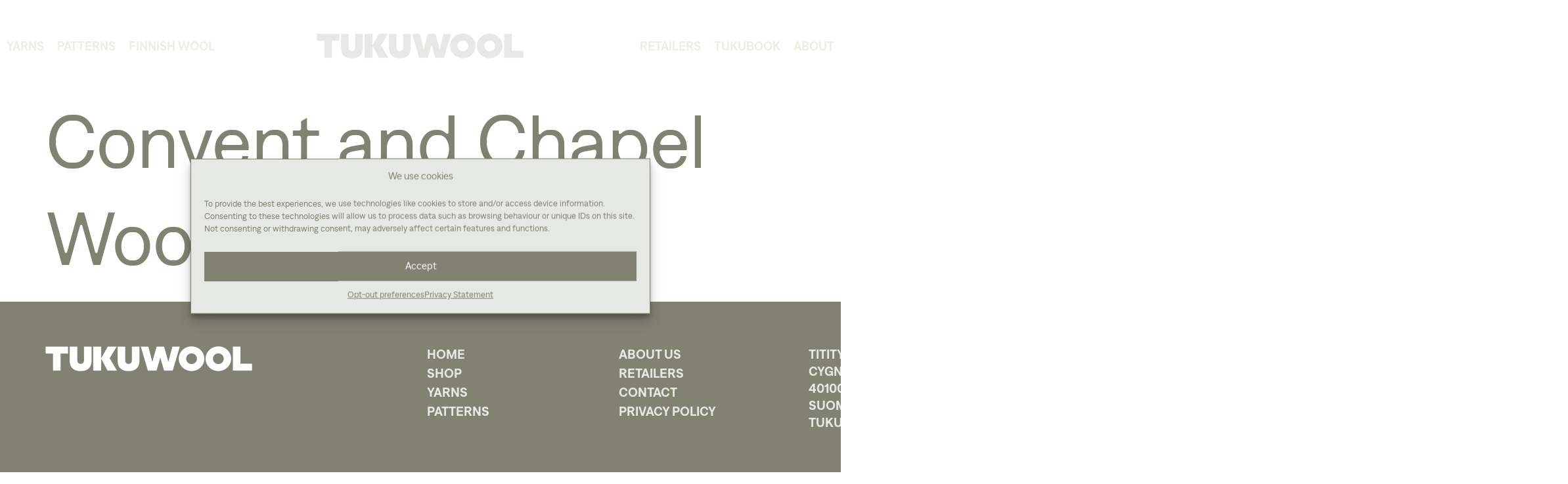

--- FILE ---
content_type: text/css
request_url: https://www.tukuwool.com/wp-content/uploads/elementor/css/post-5.css?ver=1758537888
body_size: 677
content:
.elementor-kit-5{--e-global-color-primary:#E6E8E5;--e-global-color-secondary:#818271;--e-global-color-text:#818271;--e-global-color-accent:#FFFFFF;--e-global-color-79fe189:#F0F1EE;--e-global-typography-primary-font-family:"Denimink";--e-global-typography-primary-font-weight:600;--e-global-typography-secondary-font-family:"Denimink";--e-global-typography-secondary-font-weight:400;--e-global-typography-text-font-family:"Denimink";--e-global-typography-text-font-size:20px;--e-global-typography-text-font-weight:400;--e-global-typography-accent-font-family:"Denimink";--e-global-typography-accent-font-size:20px;--e-global-typography-accent-font-weight:600;--e-global-typography-accent-text-transform:uppercase;--e-global-typography-accent-line-height:1.3em;--e-global-typography-aabf1b3-font-size:24px;--e-global-typography-aabf1b3-line-height:1.2em;--e-global-typography-e1fa810-font-size:28px;--e-global-typography-e1fa810-line-height:1.3em;color:var( --e-global-color-text );font-family:"Denimink", Sans-serif;font-size:19px;line-height:1.3em;}.elementor-kit-5 button,.elementor-kit-5 input[type="button"],.elementor-kit-5 input[type="submit"],.elementor-kit-5 .elementor-button{background-color:#E6E8E500;border-style:none;padding:0px 0px 10px 0px;}.elementor-kit-5 button:hover,.elementor-kit-5 button:focus,.elementor-kit-5 input[type="button"]:hover,.elementor-kit-5 input[type="button"]:focus,.elementor-kit-5 input[type="submit"]:hover,.elementor-kit-5 input[type="submit"]:focus,.elementor-kit-5 .elementor-button:hover,.elementor-kit-5 .elementor-button:focus{background-color:#E6E8E500;border-style:solid;border-width:0px 0px 2px 0px;border-color:var( --e-global-color-secondary );}.elementor-kit-5 e-page-transition{background-color:#FFBC7D;}.elementor-kit-5 a{color:var( --e-global-color-secondary );}.elementor-kit-5 h1{color:var( --e-global-color-secondary );font-family:"Denimink", Sans-serif;font-size:6em;line-height:1.3em;}.elementor-kit-5 h2{font-size:3.4em;font-weight:500;line-height:1.3em;}.elementor-kit-5 h3{font-size:1.9em;font-weight:600;text-transform:uppercase;}.elementor-kit-5 h4{font-size:1em;font-weight:600;text-transform:uppercase;line-height:1.3em;}.elementor-section.elementor-section-boxed > .elementor-container{max-width:1280px;}.e-con{--container-max-width:1280px;}.elementor-widget:not(:last-child){margin-block-end:20px;}.elementor-element{--widgets-spacing:20px 20px;--widgets-spacing-row:20px;--widgets-spacing-column:20px;}{}h1.entry-title{display:var(--page-title-display);}.site-header{padding-inline-end:0px;padding-inline-start:0px;}@media(max-width:1366px){.elementor-kit-5 h2{line-height:1em;}}@media(max-width:1024px){.elementor-section.elementor-section-boxed > .elementor-container{max-width:1024px;}.e-con{--container-max-width:1024px;}}@media(max-width:767px){.elementor-kit-5{--e-global-typography-accent-font-size:20px;--e-global-typography-aabf1b3-font-size:22px;--e-global-typography-aabf1b3-line-height:1.3em;--e-global-typography-e1fa810-font-size:25px;--e-global-typography-e1fa810-line-height:1.3em;font-size:18px;}.elementor-kit-5 h2{font-size:2.2em;}.elementor-kit-5 h3{font-size:1.5em;}.elementor-section.elementor-section-boxed > .elementor-container{max-width:767px;}.e-con{--container-max-width:767px;}}/* Start Custom Fonts CSS */@font-face {
	font-family: 'Denimink';
	font-style: normal;
	font-weight: normal;
	font-display: auto;
	src: url('https://www.tukuwool.com/wp-content/uploads/2023/07/denimink-regular-webfont.woff2') format('woff2'),
		url('https://www.tukuwool.com/wp-content/uploads/2023/07/denimink-regular-webfont.woff') format('woff'),
		url('https://www.tukuwool.com/wp-content/uploads/2023/07/DenimINK-Regular.ttf') format('truetype');
}
@font-face {
	font-family: 'Denimink';
	font-style: normal;
	font-weight: 600;
	font-display: auto;
	src: url('https://www.tukuwool.com/wp-content/uploads/2023/07/DenimINK-SemiBold.woff2') format('woff2'),
		url('https://www.tukuwool.com/wp-content/uploads/2023/07/DenimINK-SemiBold.woff') format('woff'),
		url('https://www.tukuwool.com/wp-content/uploads/2023/07/DenimINK-SemiBold.ttf') format('truetype');
}
/* End Custom Fonts CSS */

--- FILE ---
content_type: text/css
request_url: https://www.tukuwool.com/wp-content/uploads/elementor/css/post-45.css?ver=1758537889
body_size: 754
content:
.elementor-45 .elementor-element.elementor-element-77999f1{--display:grid;--e-con-grid-template-columns:repeat(3, 1fr);--e-con-grid-template-rows:repeat(1, 1fr);--grid-auto-flow:row;--align-items:center;--z-index:10;}.elementor-45 .elementor-element.elementor-element-77999f1:not(.elementor-motion-effects-element-type-background), .elementor-45 .elementor-element.elementor-element-77999f1 > .elementor-motion-effects-container > .elementor-motion-effects-layer{background-color:#E6E8E500;}.elementor-45 .elementor-element.elementor-element-392a226 .elementor-menu-toggle{margin:0 auto;}.elementor-45 .elementor-element.elementor-element-392a226 .elementor-nav-menu .elementor-item{font-weight:600;text-transform:uppercase;}.elementor-45 .elementor-element.elementor-element-392a226 .elementor-nav-menu--main .elementor-item{color:#EEEEE6;fill:#EEEEE6;padding-left:0px;padding-right:0px;padding-top:5px;padding-bottom:5px;}.elementor-45 .elementor-element.elementor-element-392a226 .elementor-nav-menu--main:not(.e--pointer-framed) .elementor-item:before,
					.elementor-45 .elementor-element.elementor-element-392a226 .elementor-nav-menu--main:not(.e--pointer-framed) .elementor-item:after{background-color:#EEEEE6;}.elementor-45 .elementor-element.elementor-element-392a226 .e--pointer-framed .elementor-item:before,
					.elementor-45 .elementor-element.elementor-element-392a226 .e--pointer-framed .elementor-item:after{border-color:#EEEEE6;}.elementor-45 .elementor-element.elementor-element-392a226 .e--pointer-framed .elementor-item:before{border-width:2px;}.elementor-45 .elementor-element.elementor-element-392a226 .e--pointer-framed.e--animation-draw .elementor-item:before{border-width:0 0 2px 2px;}.elementor-45 .elementor-element.elementor-element-392a226 .e--pointer-framed.e--animation-draw .elementor-item:after{border-width:2px 2px 0 0;}.elementor-45 .elementor-element.elementor-element-392a226 .e--pointer-framed.e--animation-corners .elementor-item:before{border-width:2px 0 0 2px;}.elementor-45 .elementor-element.elementor-element-392a226 .e--pointer-framed.e--animation-corners .elementor-item:after{border-width:0 2px 2px 0;}.elementor-45 .elementor-element.elementor-element-392a226 .e--pointer-underline .elementor-item:after,
					 .elementor-45 .elementor-element.elementor-element-392a226 .e--pointer-overline .elementor-item:before,
					 .elementor-45 .elementor-element.elementor-element-392a226 .e--pointer-double-line .elementor-item:before,
					 .elementor-45 .elementor-element.elementor-element-392a226 .e--pointer-double-line .elementor-item:after{height:2px;}.elementor-45 .elementor-element.elementor-element-392a226{--e-nav-menu-horizontal-menu-item-margin:calc( 20px / 2 );}.elementor-45 .elementor-element.elementor-element-392a226 .elementor-nav-menu--main:not(.elementor-nav-menu--layout-horizontal) .elementor-nav-menu > li:not(:last-child){margin-bottom:20px;}.elementor-45 .elementor-element.elementor-element-daaae18 > .elementor-widget-container{margin:40px 0px 40px 0px;}.elementor-45 .elementor-element.elementor-element-d35ad4b .elementor-menu-toggle{margin:0 auto;}.elementor-45 .elementor-element.elementor-element-d35ad4b .elementor-nav-menu .elementor-item{font-weight:600;text-transform:uppercase;}.elementor-45 .elementor-element.elementor-element-d35ad4b .elementor-nav-menu--main .elementor-item{color:#EEEEE6;fill:#EEEEE6;padding-left:0px;padding-right:0px;padding-top:5px;padding-bottom:5px;}.elementor-45 .elementor-element.elementor-element-d35ad4b .elementor-nav-menu--main:not(.e--pointer-framed) .elementor-item:before,
					.elementor-45 .elementor-element.elementor-element-d35ad4b .elementor-nav-menu--main:not(.e--pointer-framed) .elementor-item:after{background-color:#EEEEE6;}.elementor-45 .elementor-element.elementor-element-d35ad4b .e--pointer-framed .elementor-item:before,
					.elementor-45 .elementor-element.elementor-element-d35ad4b .e--pointer-framed .elementor-item:after{border-color:#EEEEE6;}.elementor-45 .elementor-element.elementor-element-d35ad4b .e--pointer-framed .elementor-item:before{border-width:2px;}.elementor-45 .elementor-element.elementor-element-d35ad4b .e--pointer-framed.e--animation-draw .elementor-item:before{border-width:0 0 2px 2px;}.elementor-45 .elementor-element.elementor-element-d35ad4b .e--pointer-framed.e--animation-draw .elementor-item:after{border-width:2px 2px 0 0;}.elementor-45 .elementor-element.elementor-element-d35ad4b .e--pointer-framed.e--animation-corners .elementor-item:before{border-width:2px 0 0 2px;}.elementor-45 .elementor-element.elementor-element-d35ad4b .e--pointer-framed.e--animation-corners .elementor-item:after{border-width:0 2px 2px 0;}.elementor-45 .elementor-element.elementor-element-d35ad4b .e--pointer-underline .elementor-item:after,
					 .elementor-45 .elementor-element.elementor-element-d35ad4b .e--pointer-overline .elementor-item:before,
					 .elementor-45 .elementor-element.elementor-element-d35ad4b .e--pointer-double-line .elementor-item:before,
					 .elementor-45 .elementor-element.elementor-element-d35ad4b .e--pointer-double-line .elementor-item:after{height:2px;}.elementor-45 .elementor-element.elementor-element-d35ad4b{--e-nav-menu-horizontal-menu-item-margin:calc( 20px / 2 );}.elementor-45 .elementor-element.elementor-element-d35ad4b .elementor-nav-menu--main:not(.elementor-nav-menu--layout-horizontal) .elementor-nav-menu > li:not(:last-child){margin-bottom:20px;}.elementor-45 .elementor-element.elementor-element-36b9e3f{--display:flex;--flex-direction:row;--container-widget-width:initial;--container-widget-height:100%;--container-widget-flex-grow:1;--container-widget-align-self:stretch;--flex-wrap-mobile:wrap;--gap:0px 0px;--row-gap:0px;--column-gap:0px;--z-index:10;}.elementor-45 .elementor-element.elementor-element-36b9e3f:not(.elementor-motion-effects-element-type-background), .elementor-45 .elementor-element.elementor-element-36b9e3f > .elementor-motion-effects-container > .elementor-motion-effects-layer{background-color:#E6E8E500;}.elementor-45 .elementor-element.elementor-element-fcdf196{--display:flex;--flex-direction:column;--container-widget-width:100%;--container-widget-height:initial;--container-widget-flex-grow:0;--container-widget-align-self:initial;--flex-wrap-mobile:wrap;}.elementor-45 .elementor-element.elementor-element-cd27cd0 .elementor-menu-toggle{margin-right:auto;background-color:#E6E8E500;}.elementor-45 .elementor-element.elementor-element-cd27cd0 .elementor-nav-menu--dropdown a, .elementor-45 .elementor-element.elementor-element-cd27cd0 .elementor-menu-toggle{color:var( --e-global-color-secondary );}.elementor-45 .elementor-element.elementor-element-cd27cd0 .elementor-nav-menu--dropdown a:hover,
					.elementor-45 .elementor-element.elementor-element-cd27cd0 .elementor-nav-menu--dropdown a.elementor-item-active,
					.elementor-45 .elementor-element.elementor-element-cd27cd0 .elementor-nav-menu--dropdown a.highlighted{background-color:var( --e-global-color-primary );}.elementor-45 .elementor-element.elementor-element-cd27cd0 .elementor-nav-menu--dropdown .elementor-item, .elementor-45 .elementor-element.elementor-element-cd27cd0 .elementor-nav-menu--dropdown  .elementor-sub-item{font-weight:600;text-transform:uppercase;}.elementor-45 .elementor-element.elementor-element-cd27cd0 div.elementor-menu-toggle{color:var( --e-global-color-secondary );}.elementor-45 .elementor-element.elementor-element-cd27cd0 div.elementor-menu-toggle svg{fill:var( --e-global-color-secondary );}.elementor-45 .elementor-element.elementor-element-7b3d80a{--display:flex;--flex-direction:column;--container-widget-width:100%;--container-widget-height:initial;--container-widget-flex-grow:0;--container-widget-align-self:initial;--flex-wrap-mobile:wrap;}@media(min-width:768px){.elementor-45 .elementor-element.elementor-element-fcdf196{--width:50%;}.elementor-45 .elementor-element.elementor-element-7b3d80a{--width:50%;}}@media(max-width:1366px){.elementor-45 .elementor-element.elementor-element-77999f1{--grid-auto-flow:row;}}@media(max-width:1024px){.elementor-45 .elementor-element.elementor-element-77999f1{--grid-auto-flow:row;}}@media(max-width:767px){.elementor-45 .elementor-element.elementor-element-77999f1{--e-con-grid-template-columns:repeat(1, 1fr);--e-con-grid-template-rows:repeat(1, 1fr);--grid-auto-flow:row;}.elementor-45 .elementor-element.elementor-element-fcdf196{--width:20%;}.elementor-45 .elementor-element.elementor-element-7b3d80a{--width:80%;}}

--- FILE ---
content_type: text/css
request_url: https://www.tukuwool.com/wp-content/uploads/elementor/css/post-101.css?ver=1758537889
body_size: 879
content:
.elementor-101 .elementor-element.elementor-element-3e9d531{--display:flex;--flex-direction:row;--container-widget-width:initial;--container-widget-height:100%;--container-widget-flex-grow:1;--container-widget-align-self:stretch;--flex-wrap-mobile:wrap;--gap:0px 0px;--row-gap:0px;--column-gap:0px;--flex-wrap:wrap;--padding-top:3em;--padding-bottom:3em;--padding-left:3em;--padding-right:3em;}.elementor-101 .elementor-element.elementor-element-3e9d531:not(.elementor-motion-effects-element-type-background), .elementor-101 .elementor-element.elementor-element-3e9d531 > .elementor-motion-effects-container > .elementor-motion-effects-layer{background-color:var( --e-global-color-secondary );}.elementor-101 .elementor-element.elementor-element-61098d4{--display:flex;--flex-direction:column;--container-widget-width:100%;--container-widget-height:initial;--container-widget-flex-grow:0;--container-widget-align-self:initial;--flex-wrap-mobile:wrap;}.elementor-101 .elementor-element.elementor-element-61098d4.e-con{--flex-grow:0;--flex-shrink:0;}.elementor-101 .elementor-element.elementor-element-492ddbd{text-align:left;}.elementor-101 .elementor-element.elementor-element-492ddbd img{filter:brightness( 182% ) contrast( 100% ) saturate( 28% ) blur( 0px ) hue-rotate( 0deg );}.elementor-101 .elementor-element.elementor-element-33dc4ed{--display:flex;--flex-direction:column;--container-widget-width:100%;--container-widget-height:initial;--container-widget-flex-grow:0;--container-widget-align-self:initial;--flex-wrap-mobile:wrap;}.elementor-101 .elementor-element.elementor-element-33dc4ed.e-con{--flex-grow:0;--flex-shrink:0;}.elementor-101 .elementor-element.elementor-element-d6614a0 .elementor-icon-list-items:not(.elementor-inline-items) .elementor-icon-list-item:not(:last-child){padding-block-end:calc(3px/2);}.elementor-101 .elementor-element.elementor-element-d6614a0 .elementor-icon-list-items:not(.elementor-inline-items) .elementor-icon-list-item:not(:first-child){margin-block-start:calc(3px/2);}.elementor-101 .elementor-element.elementor-element-d6614a0 .elementor-icon-list-items.elementor-inline-items .elementor-icon-list-item{margin-inline:calc(3px/2);}.elementor-101 .elementor-element.elementor-element-d6614a0 .elementor-icon-list-items.elementor-inline-items{margin-inline:calc(-3px/2);}.elementor-101 .elementor-element.elementor-element-d6614a0 .elementor-icon-list-items.elementor-inline-items .elementor-icon-list-item:after{inset-inline-end:calc(-3px/2);}.elementor-101 .elementor-element.elementor-element-d6614a0 .elementor-icon-list-icon i{transition:color 0.3s;}.elementor-101 .elementor-element.elementor-element-d6614a0 .elementor-icon-list-icon svg{transition:fill 0.3s;}.elementor-101 .elementor-element.elementor-element-d6614a0{--e-icon-list-icon-size:14px;--icon-vertical-offset:0px;}.elementor-101 .elementor-element.elementor-element-d6614a0 .elementor-icon-list-item > .elementor-icon-list-text, .elementor-101 .elementor-element.elementor-element-d6614a0 .elementor-icon-list-item > a{font-family:var( --e-global-typography-accent-font-family ), Sans-serif;font-size:var( --e-global-typography-accent-font-size );font-weight:var( --e-global-typography-accent-font-weight );text-transform:var( --e-global-typography-accent-text-transform );line-height:var( --e-global-typography-accent-line-height );}.elementor-101 .elementor-element.elementor-element-d6614a0 .elementor-icon-list-text{color:var( --e-global-color-primary );transition:color 0.3s;}.elementor-101 .elementor-element.elementor-element-95c2878{--display:flex;--flex-direction:column;--container-widget-width:100%;--container-widget-height:initial;--container-widget-flex-grow:0;--container-widget-align-self:initial;--flex-wrap-mobile:wrap;}.elementor-101 .elementor-element.elementor-element-95c2878.e-con{--flex-grow:0;--flex-shrink:0;}.elementor-101 .elementor-element.elementor-element-d6aa70b .elementor-icon-list-items:not(.elementor-inline-items) .elementor-icon-list-item:not(:last-child){padding-block-end:calc(3px/2);}.elementor-101 .elementor-element.elementor-element-d6aa70b .elementor-icon-list-items:not(.elementor-inline-items) .elementor-icon-list-item:not(:first-child){margin-block-start:calc(3px/2);}.elementor-101 .elementor-element.elementor-element-d6aa70b .elementor-icon-list-items.elementor-inline-items .elementor-icon-list-item{margin-inline:calc(3px/2);}.elementor-101 .elementor-element.elementor-element-d6aa70b .elementor-icon-list-items.elementor-inline-items{margin-inline:calc(-3px/2);}.elementor-101 .elementor-element.elementor-element-d6aa70b .elementor-icon-list-items.elementor-inline-items .elementor-icon-list-item:after{inset-inline-end:calc(-3px/2);}.elementor-101 .elementor-element.elementor-element-d6aa70b .elementor-icon-list-icon i{transition:color 0.3s;}.elementor-101 .elementor-element.elementor-element-d6aa70b .elementor-icon-list-icon svg{transition:fill 0.3s;}.elementor-101 .elementor-element.elementor-element-d6aa70b{--e-icon-list-icon-size:14px;--icon-vertical-offset:0px;}.elementor-101 .elementor-element.elementor-element-d6aa70b .elementor-icon-list-item > .elementor-icon-list-text, .elementor-101 .elementor-element.elementor-element-d6aa70b .elementor-icon-list-item > a{font-family:var( --e-global-typography-accent-font-family ), Sans-serif;font-size:var( --e-global-typography-accent-font-size );font-weight:var( --e-global-typography-accent-font-weight );text-transform:var( --e-global-typography-accent-text-transform );line-height:var( --e-global-typography-accent-line-height );}.elementor-101 .elementor-element.elementor-element-d6aa70b .elementor-icon-list-text{color:var( --e-global-color-primary );transition:color 0.3s;}.elementor-101 .elementor-element.elementor-element-61db478{--display:flex;--flex-direction:column;--container-widget-width:100%;--container-widget-height:initial;--container-widget-flex-grow:0;--container-widget-align-self:initial;--flex-wrap-mobile:wrap;}.elementor-101 .elementor-element.elementor-element-61db478.e-con{--flex-grow:0;--flex-shrink:0;}.elementor-101 .elementor-element.elementor-element-d215e3d{font-family:var( --e-global-typography-accent-font-family ), Sans-serif;font-size:var( --e-global-typography-accent-font-size );font-weight:var( --e-global-typography-accent-font-weight );text-transform:var( --e-global-typography-accent-text-transform );line-height:var( --e-global-typography-accent-line-height );color:var( --e-global-color-primary );}.elementor-101 .elementor-element.elementor-element-646b272{--display:flex;--flex-direction:column;--container-widget-width:calc( ( 1 - var( --container-widget-flex-grow ) ) * 100% );--container-widget-height:initial;--container-widget-flex-grow:0;--container-widget-align-self:initial;--flex-wrap-mobile:wrap;--justify-content:flex-end;--align-items:flex-start;}.elementor-101 .elementor-element.elementor-element-646b272.e-con{--flex-grow:0;--flex-shrink:0;}.elementor-101 .elementor-element.elementor-element-291c5c1 .elementor-icon-box-wrapper{align-items:center;}.elementor-101 .elementor-element.elementor-element-291c5c1{--icon-box-icon-margin:5px;}.elementor-101 .elementor-element.elementor-element-291c5c1 .elementor-icon-box-title{margin-block-end:8px;color:var( --e-global-color-primary );}.elementor-101 .elementor-element.elementor-element-291c5c1.elementor-view-stacked .elementor-icon{background-color:var( --e-global-color-primary );}.elementor-101 .elementor-element.elementor-element-291c5c1.elementor-view-framed .elementor-icon, .elementor-101 .elementor-element.elementor-element-291c5c1.elementor-view-default .elementor-icon{fill:var( --e-global-color-primary );color:var( --e-global-color-primary );border-color:var( --e-global-color-primary );}.elementor-101 .elementor-element.elementor-element-291c5c1 .elementor-icon{font-size:18px;}.elementor-101 .elementor-element.elementor-element-291c5c1 .elementor-icon-box-title, .elementor-101 .elementor-element.elementor-element-291c5c1 .elementor-icon-box-title a{font-family:var( --e-global-typography-accent-font-family ), Sans-serif;font-size:var( --e-global-typography-accent-font-size );font-weight:var( --e-global-typography-accent-font-weight );text-transform:var( --e-global-typography-accent-text-transform );line-height:var( --e-global-typography-accent-line-height );}@media(min-width:768px){.elementor-101 .elementor-element.elementor-element-61098d4{--width:50.01%;}.elementor-101 .elementor-element.elementor-element-33dc4ed{--width:24.993%;}.elementor-101 .elementor-element.elementor-element-95c2878{--width:24.853%;}.elementor-101 .elementor-element.elementor-element-61db478{--width:50.011%;}.elementor-101 .elementor-element.elementor-element-646b272{--width:49.988%;}}@media(max-width:1366px){.elementor-101 .elementor-element.elementor-element-d6614a0 .elementor-icon-list-item > .elementor-icon-list-text, .elementor-101 .elementor-element.elementor-element-d6614a0 .elementor-icon-list-item > a{font-size:var( --e-global-typography-accent-font-size );line-height:var( --e-global-typography-accent-line-height );}.elementor-101 .elementor-element.elementor-element-d6aa70b .elementor-icon-list-item > .elementor-icon-list-text, .elementor-101 .elementor-element.elementor-element-d6aa70b .elementor-icon-list-item > a{font-size:var( --e-global-typography-accent-font-size );line-height:var( --e-global-typography-accent-line-height );}.elementor-101 .elementor-element.elementor-element-d215e3d{font-size:var( --e-global-typography-accent-font-size );line-height:var( --e-global-typography-accent-line-height );}.elementor-101 .elementor-element.elementor-element-291c5c1 .elementor-icon-box-title, .elementor-101 .elementor-element.elementor-element-291c5c1 .elementor-icon-box-title a{font-size:var( --e-global-typography-accent-font-size );line-height:var( --e-global-typography-accent-line-height );}}@media(max-width:1024px){.elementor-101 .elementor-element.elementor-element-d6614a0 .elementor-icon-list-item > .elementor-icon-list-text, .elementor-101 .elementor-element.elementor-element-d6614a0 .elementor-icon-list-item > a{font-size:var( --e-global-typography-accent-font-size );line-height:var( --e-global-typography-accent-line-height );}.elementor-101 .elementor-element.elementor-element-d6aa70b .elementor-icon-list-item > .elementor-icon-list-text, .elementor-101 .elementor-element.elementor-element-d6aa70b .elementor-icon-list-item > a{font-size:var( --e-global-typography-accent-font-size );line-height:var( --e-global-typography-accent-line-height );}.elementor-101 .elementor-element.elementor-element-d215e3d{font-size:var( --e-global-typography-accent-font-size );line-height:var( --e-global-typography-accent-line-height );}.elementor-101 .elementor-element.elementor-element-291c5c1 .elementor-icon-box-title, .elementor-101 .elementor-element.elementor-element-291c5c1 .elementor-icon-box-title a{font-size:var( --e-global-typography-accent-font-size );line-height:var( --e-global-typography-accent-line-height );}}@media(max-width:767px){.elementor-101 .elementor-element.elementor-element-3e9d531{--padding-top:2em;--padding-bottom:2em;--padding-left:2em;--padding-right:2em;}.elementor-101 .elementor-element.elementor-element-492ddbd{text-align:center;}.elementor-101 .elementor-element.elementor-element-d6614a0 > .elementor-widget-container{margin:2em 0em 0em 0em;}.elementor-101 .elementor-element.elementor-element-d6614a0 .elementor-icon-list-item > .elementor-icon-list-text, .elementor-101 .elementor-element.elementor-element-d6614a0 .elementor-icon-list-item > a{font-size:var( --e-global-typography-accent-font-size );line-height:var( --e-global-typography-accent-line-height );}.elementor-101 .elementor-element.elementor-element-d6aa70b .elementor-icon-list-item > .elementor-icon-list-text, .elementor-101 .elementor-element.elementor-element-d6aa70b .elementor-icon-list-item > a{font-size:var( --e-global-typography-accent-font-size );line-height:var( --e-global-typography-accent-line-height );}.elementor-101 .elementor-element.elementor-element-d215e3d > .elementor-widget-container{margin:2em 0em 0em 0em;}.elementor-101 .elementor-element.elementor-element-d215e3d{font-size:var( --e-global-typography-accent-font-size );line-height:var( --e-global-typography-accent-line-height );}.elementor-101 .elementor-element.elementor-element-291c5c1 .elementor-icon-box-title, .elementor-101 .elementor-element.elementor-element-291c5c1 .elementor-icon-box-title a{font-size:var( --e-global-typography-accent-font-size );line-height:var( --e-global-typography-accent-line-height );}}